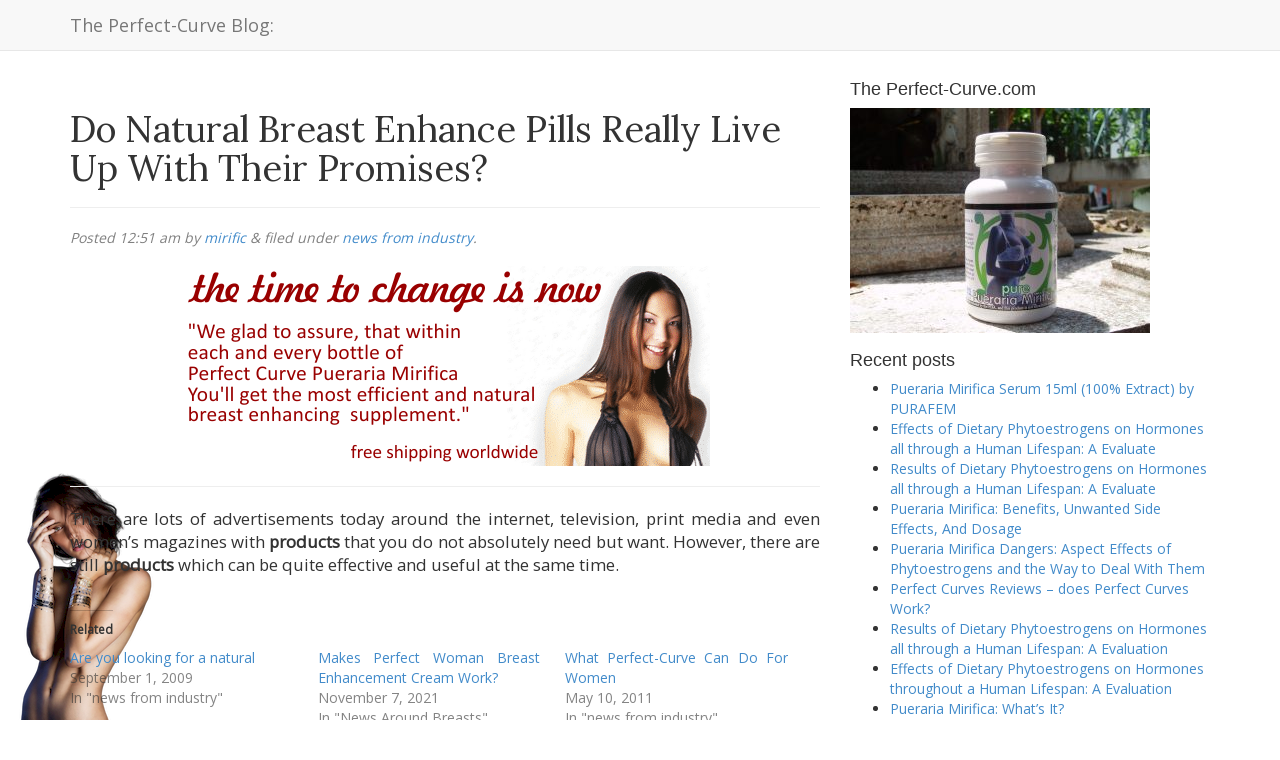

--- FILE ---
content_type: text/html; charset=UTF-8
request_url: https://blog.perfect-curve.com/2010/02/do-natural-breast-enhance-pills-really-live-up-with-their-promises/
body_size: 10476
content:
<!doctype html>  

<!--[if IEMobile 7 ]> <html lang="en-US"class="no-js iem7"> <![endif]-->
<!--[if lt IE 7 ]> <html lang="en-US" class="no-js ie6"> <![endif]-->
<!--[if IE 7 ]>    <html lang="en-US" class="no-js ie7"> <![endif]-->
<!--[if IE 8 ]>    <html lang="en-US" class="no-js ie8"> <![endif]-->
<!--[if (gte IE 9)|(gt IEMobile 7)|!(IEMobile)|!(IE)]><!--><html lang="en-US" class="no-js"><!--<![endif]-->
	
	<head>
		<meta charset="utf-8">
		<meta http-equiv="X-UA-Compatible" content="IE=edge,chrome=1">
		<title>Do Natural Breast Enhance Pills Really Live Up With Their Promises? | The Perfect-Curve Blog:</title>	
		<meta name="viewport" content="width=device-width, initial-scale=1.0">
  		<link rel="pingback" href="https://blog.perfect-curve.com/xmlrpc.php">
		<meta name="juicyads-site-verification" content="fd57c3c1fcd5483ac9bd41429c50193b">
		<!-- wordpress head functions -->
		<meta name='robots' content='max-image-preview:large' />
<link rel='dns-prefetch' href='//stats.wp.com' />
<link rel='dns-prefetch' href='//v0.wordpress.com' />
<link rel="alternate" title="oEmbed (JSON)" type="application/json+oembed" href="https://blog.perfect-curve.com/wp-json/oembed/1.0/embed?url=https%3A%2F%2Fblog.perfect-curve.com%2F2010%2F02%2Fdo-natural-breast-enhance-pills-really-live-up-with-their-promises%2F" />
<link rel="alternate" title="oEmbed (XML)" type="text/xml+oembed" href="https://blog.perfect-curve.com/wp-json/oembed/1.0/embed?url=https%3A%2F%2Fblog.perfect-curve.com%2F2010%2F02%2Fdo-natural-breast-enhance-pills-really-live-up-with-their-promises%2F&#038;format=xml" />
<style id='wp-img-auto-sizes-contain-inline-css' type='text/css'>
img:is([sizes=auto i],[sizes^="auto," i]){contain-intrinsic-size:3000px 1500px}
/*# sourceURL=wp-img-auto-sizes-contain-inline-css */
</style>
<link rel='stylesheet' id='jetpack_related-posts-css' href='https://blog.perfect-curve.com/wp-content/plugins/jetpack/modules/related-posts/related-posts.css?ver=20240116' type='text/css' media='all' />
<style id='wp-emoji-styles-inline-css' type='text/css'>

	img.wp-smiley, img.emoji {
		display: inline !important;
		border: none !important;
		box-shadow: none !important;
		height: 1em !important;
		width: 1em !important;
		margin: 0 0.07em !important;
		vertical-align: -0.1em !important;
		background: none !important;
		padding: 0 !important;
	}
/*# sourceURL=wp-emoji-styles-inline-css */
</style>
<style id='wp-block-library-inline-css' type='text/css'>
:root{--wp-block-synced-color:#7a00df;--wp-block-synced-color--rgb:122,0,223;--wp-bound-block-color:var(--wp-block-synced-color);--wp-editor-canvas-background:#ddd;--wp-admin-theme-color:#007cba;--wp-admin-theme-color--rgb:0,124,186;--wp-admin-theme-color-darker-10:#006ba1;--wp-admin-theme-color-darker-10--rgb:0,107,160.5;--wp-admin-theme-color-darker-20:#005a87;--wp-admin-theme-color-darker-20--rgb:0,90,135;--wp-admin-border-width-focus:2px}@media (min-resolution:192dpi){:root{--wp-admin-border-width-focus:1.5px}}.wp-element-button{cursor:pointer}:root .has-very-light-gray-background-color{background-color:#eee}:root .has-very-dark-gray-background-color{background-color:#313131}:root .has-very-light-gray-color{color:#eee}:root .has-very-dark-gray-color{color:#313131}:root .has-vivid-green-cyan-to-vivid-cyan-blue-gradient-background{background:linear-gradient(135deg,#00d084,#0693e3)}:root .has-purple-crush-gradient-background{background:linear-gradient(135deg,#34e2e4,#4721fb 50%,#ab1dfe)}:root .has-hazy-dawn-gradient-background{background:linear-gradient(135deg,#faaca8,#dad0ec)}:root .has-subdued-olive-gradient-background{background:linear-gradient(135deg,#fafae1,#67a671)}:root .has-atomic-cream-gradient-background{background:linear-gradient(135deg,#fdd79a,#004a59)}:root .has-nightshade-gradient-background{background:linear-gradient(135deg,#330968,#31cdcf)}:root .has-midnight-gradient-background{background:linear-gradient(135deg,#020381,#2874fc)}:root{--wp--preset--font-size--normal:16px;--wp--preset--font-size--huge:42px}.has-regular-font-size{font-size:1em}.has-larger-font-size{font-size:2.625em}.has-normal-font-size{font-size:var(--wp--preset--font-size--normal)}.has-huge-font-size{font-size:var(--wp--preset--font-size--huge)}.has-text-align-center{text-align:center}.has-text-align-left{text-align:left}.has-text-align-right{text-align:right}.has-fit-text{white-space:nowrap!important}#end-resizable-editor-section{display:none}.aligncenter{clear:both}.items-justified-left{justify-content:flex-start}.items-justified-center{justify-content:center}.items-justified-right{justify-content:flex-end}.items-justified-space-between{justify-content:space-between}.screen-reader-text{border:0;clip-path:inset(50%);height:1px;margin:-1px;overflow:hidden;padding:0;position:absolute;width:1px;word-wrap:normal!important}.screen-reader-text:focus{background-color:#ddd;clip-path:none;color:#444;display:block;font-size:1em;height:auto;left:5px;line-height:normal;padding:15px 23px 14px;text-decoration:none;top:5px;width:auto;z-index:100000}html :where(.has-border-color){border-style:solid}html :where([style*=border-top-color]){border-top-style:solid}html :where([style*=border-right-color]){border-right-style:solid}html :where([style*=border-bottom-color]){border-bottom-style:solid}html :where([style*=border-left-color]){border-left-style:solid}html :where([style*=border-width]){border-style:solid}html :where([style*=border-top-width]){border-top-style:solid}html :where([style*=border-right-width]){border-right-style:solid}html :where([style*=border-bottom-width]){border-bottom-style:solid}html :where([style*=border-left-width]){border-left-style:solid}html :where(img[class*=wp-image-]){height:auto;max-width:100%}:where(figure){margin:0 0 1em}html :where(.is-position-sticky){--wp-admin--admin-bar--position-offset:var(--wp-admin--admin-bar--height,0px)}@media screen and (max-width:600px){html :where(.is-position-sticky){--wp-admin--admin-bar--position-offset:0px}}

/*# sourceURL=wp-block-library-inline-css */
</style><style id='global-styles-inline-css' type='text/css'>
:root{--wp--preset--aspect-ratio--square: 1;--wp--preset--aspect-ratio--4-3: 4/3;--wp--preset--aspect-ratio--3-4: 3/4;--wp--preset--aspect-ratio--3-2: 3/2;--wp--preset--aspect-ratio--2-3: 2/3;--wp--preset--aspect-ratio--16-9: 16/9;--wp--preset--aspect-ratio--9-16: 9/16;--wp--preset--color--black: #000000;--wp--preset--color--cyan-bluish-gray: #abb8c3;--wp--preset--color--white: #ffffff;--wp--preset--color--pale-pink: #f78da7;--wp--preset--color--vivid-red: #cf2e2e;--wp--preset--color--luminous-vivid-orange: #ff6900;--wp--preset--color--luminous-vivid-amber: #fcb900;--wp--preset--color--light-green-cyan: #7bdcb5;--wp--preset--color--vivid-green-cyan: #00d084;--wp--preset--color--pale-cyan-blue: #8ed1fc;--wp--preset--color--vivid-cyan-blue: #0693e3;--wp--preset--color--vivid-purple: #9b51e0;--wp--preset--gradient--vivid-cyan-blue-to-vivid-purple: linear-gradient(135deg,rgb(6,147,227) 0%,rgb(155,81,224) 100%);--wp--preset--gradient--light-green-cyan-to-vivid-green-cyan: linear-gradient(135deg,rgb(122,220,180) 0%,rgb(0,208,130) 100%);--wp--preset--gradient--luminous-vivid-amber-to-luminous-vivid-orange: linear-gradient(135deg,rgb(252,185,0) 0%,rgb(255,105,0) 100%);--wp--preset--gradient--luminous-vivid-orange-to-vivid-red: linear-gradient(135deg,rgb(255,105,0) 0%,rgb(207,46,46) 100%);--wp--preset--gradient--very-light-gray-to-cyan-bluish-gray: linear-gradient(135deg,rgb(238,238,238) 0%,rgb(169,184,195) 100%);--wp--preset--gradient--cool-to-warm-spectrum: linear-gradient(135deg,rgb(74,234,220) 0%,rgb(151,120,209) 20%,rgb(207,42,186) 40%,rgb(238,44,130) 60%,rgb(251,105,98) 80%,rgb(254,248,76) 100%);--wp--preset--gradient--blush-light-purple: linear-gradient(135deg,rgb(255,206,236) 0%,rgb(152,150,240) 100%);--wp--preset--gradient--blush-bordeaux: linear-gradient(135deg,rgb(254,205,165) 0%,rgb(254,45,45) 50%,rgb(107,0,62) 100%);--wp--preset--gradient--luminous-dusk: linear-gradient(135deg,rgb(255,203,112) 0%,rgb(199,81,192) 50%,rgb(65,88,208) 100%);--wp--preset--gradient--pale-ocean: linear-gradient(135deg,rgb(255,245,203) 0%,rgb(182,227,212) 50%,rgb(51,167,181) 100%);--wp--preset--gradient--electric-grass: linear-gradient(135deg,rgb(202,248,128) 0%,rgb(113,206,126) 100%);--wp--preset--gradient--midnight: linear-gradient(135deg,rgb(2,3,129) 0%,rgb(40,116,252) 100%);--wp--preset--font-size--small: 13px;--wp--preset--font-size--medium: 20px;--wp--preset--font-size--large: 36px;--wp--preset--font-size--x-large: 42px;--wp--preset--spacing--20: 0.44rem;--wp--preset--spacing--30: 0.67rem;--wp--preset--spacing--40: 1rem;--wp--preset--spacing--50: 1.5rem;--wp--preset--spacing--60: 2.25rem;--wp--preset--spacing--70: 3.38rem;--wp--preset--spacing--80: 5.06rem;--wp--preset--shadow--natural: 6px 6px 9px rgba(0, 0, 0, 0.2);--wp--preset--shadow--deep: 12px 12px 50px rgba(0, 0, 0, 0.4);--wp--preset--shadow--sharp: 6px 6px 0px rgba(0, 0, 0, 0.2);--wp--preset--shadow--outlined: 6px 6px 0px -3px rgb(255, 255, 255), 6px 6px rgb(0, 0, 0);--wp--preset--shadow--crisp: 6px 6px 0px rgb(0, 0, 0);}:where(.is-layout-flex){gap: 0.5em;}:where(.is-layout-grid){gap: 0.5em;}body .is-layout-flex{display: flex;}.is-layout-flex{flex-wrap: wrap;align-items: center;}.is-layout-flex > :is(*, div){margin: 0;}body .is-layout-grid{display: grid;}.is-layout-grid > :is(*, div){margin: 0;}:where(.wp-block-columns.is-layout-flex){gap: 2em;}:where(.wp-block-columns.is-layout-grid){gap: 2em;}:where(.wp-block-post-template.is-layout-flex){gap: 1.25em;}:where(.wp-block-post-template.is-layout-grid){gap: 1.25em;}.has-black-color{color: var(--wp--preset--color--black) !important;}.has-cyan-bluish-gray-color{color: var(--wp--preset--color--cyan-bluish-gray) !important;}.has-white-color{color: var(--wp--preset--color--white) !important;}.has-pale-pink-color{color: var(--wp--preset--color--pale-pink) !important;}.has-vivid-red-color{color: var(--wp--preset--color--vivid-red) !important;}.has-luminous-vivid-orange-color{color: var(--wp--preset--color--luminous-vivid-orange) !important;}.has-luminous-vivid-amber-color{color: var(--wp--preset--color--luminous-vivid-amber) !important;}.has-light-green-cyan-color{color: var(--wp--preset--color--light-green-cyan) !important;}.has-vivid-green-cyan-color{color: var(--wp--preset--color--vivid-green-cyan) !important;}.has-pale-cyan-blue-color{color: var(--wp--preset--color--pale-cyan-blue) !important;}.has-vivid-cyan-blue-color{color: var(--wp--preset--color--vivid-cyan-blue) !important;}.has-vivid-purple-color{color: var(--wp--preset--color--vivid-purple) !important;}.has-black-background-color{background-color: var(--wp--preset--color--black) !important;}.has-cyan-bluish-gray-background-color{background-color: var(--wp--preset--color--cyan-bluish-gray) !important;}.has-white-background-color{background-color: var(--wp--preset--color--white) !important;}.has-pale-pink-background-color{background-color: var(--wp--preset--color--pale-pink) !important;}.has-vivid-red-background-color{background-color: var(--wp--preset--color--vivid-red) !important;}.has-luminous-vivid-orange-background-color{background-color: var(--wp--preset--color--luminous-vivid-orange) !important;}.has-luminous-vivid-amber-background-color{background-color: var(--wp--preset--color--luminous-vivid-amber) !important;}.has-light-green-cyan-background-color{background-color: var(--wp--preset--color--light-green-cyan) !important;}.has-vivid-green-cyan-background-color{background-color: var(--wp--preset--color--vivid-green-cyan) !important;}.has-pale-cyan-blue-background-color{background-color: var(--wp--preset--color--pale-cyan-blue) !important;}.has-vivid-cyan-blue-background-color{background-color: var(--wp--preset--color--vivid-cyan-blue) !important;}.has-vivid-purple-background-color{background-color: var(--wp--preset--color--vivid-purple) !important;}.has-black-border-color{border-color: var(--wp--preset--color--black) !important;}.has-cyan-bluish-gray-border-color{border-color: var(--wp--preset--color--cyan-bluish-gray) !important;}.has-white-border-color{border-color: var(--wp--preset--color--white) !important;}.has-pale-pink-border-color{border-color: var(--wp--preset--color--pale-pink) !important;}.has-vivid-red-border-color{border-color: var(--wp--preset--color--vivid-red) !important;}.has-luminous-vivid-orange-border-color{border-color: var(--wp--preset--color--luminous-vivid-orange) !important;}.has-luminous-vivid-amber-border-color{border-color: var(--wp--preset--color--luminous-vivid-amber) !important;}.has-light-green-cyan-border-color{border-color: var(--wp--preset--color--light-green-cyan) !important;}.has-vivid-green-cyan-border-color{border-color: var(--wp--preset--color--vivid-green-cyan) !important;}.has-pale-cyan-blue-border-color{border-color: var(--wp--preset--color--pale-cyan-blue) !important;}.has-vivid-cyan-blue-border-color{border-color: var(--wp--preset--color--vivid-cyan-blue) !important;}.has-vivid-purple-border-color{border-color: var(--wp--preset--color--vivid-purple) !important;}.has-vivid-cyan-blue-to-vivid-purple-gradient-background{background: var(--wp--preset--gradient--vivid-cyan-blue-to-vivid-purple) !important;}.has-light-green-cyan-to-vivid-green-cyan-gradient-background{background: var(--wp--preset--gradient--light-green-cyan-to-vivid-green-cyan) !important;}.has-luminous-vivid-amber-to-luminous-vivid-orange-gradient-background{background: var(--wp--preset--gradient--luminous-vivid-amber-to-luminous-vivid-orange) !important;}.has-luminous-vivid-orange-to-vivid-red-gradient-background{background: var(--wp--preset--gradient--luminous-vivid-orange-to-vivid-red) !important;}.has-very-light-gray-to-cyan-bluish-gray-gradient-background{background: var(--wp--preset--gradient--very-light-gray-to-cyan-bluish-gray) !important;}.has-cool-to-warm-spectrum-gradient-background{background: var(--wp--preset--gradient--cool-to-warm-spectrum) !important;}.has-blush-light-purple-gradient-background{background: var(--wp--preset--gradient--blush-light-purple) !important;}.has-blush-bordeaux-gradient-background{background: var(--wp--preset--gradient--blush-bordeaux) !important;}.has-luminous-dusk-gradient-background{background: var(--wp--preset--gradient--luminous-dusk) !important;}.has-pale-ocean-gradient-background{background: var(--wp--preset--gradient--pale-ocean) !important;}.has-electric-grass-gradient-background{background: var(--wp--preset--gradient--electric-grass) !important;}.has-midnight-gradient-background{background: var(--wp--preset--gradient--midnight) !important;}.has-small-font-size{font-size: var(--wp--preset--font-size--small) !important;}.has-medium-font-size{font-size: var(--wp--preset--font-size--medium) !important;}.has-large-font-size{font-size: var(--wp--preset--font-size--large) !important;}.has-x-large-font-size{font-size: var(--wp--preset--font-size--x-large) !important;}
/*# sourceURL=global-styles-inline-css */
</style>

<style id='classic-theme-styles-inline-css' type='text/css'>
/*! This file is auto-generated */
.wp-block-button__link{color:#fff;background-color:#32373c;border-radius:9999px;box-shadow:none;text-decoration:none;padding:calc(.667em + 2px) calc(1.333em + 2px);font-size:1.125em}.wp-block-file__button{background:#32373c;color:#fff;text-decoration:none}
/*# sourceURL=/wp-includes/css/classic-themes.min.css */
</style>
<link rel='stylesheet' id='bootstrap-css' href='https://blog.perfect-curve.com/wp-content/themes/wordpress-bootstrap-master/library/css/bootstrap.css?ver=1.0' type='text/css' media='all' />
<link rel='stylesheet' id='wpbs-style-css' href='https://blog.perfect-curve.com/wp-content/themes/wordpress-bootstrap-master/style.css?ver=1.0' type='text/css' media='all' />
<script type="text/javascript" id="jetpack_related-posts-js-extra">
/* <![CDATA[ */
var related_posts_js_options = {"post_heading":"h4"};
//# sourceURL=jetpack_related-posts-js-extra
/* ]]> */
</script>
<script type="text/javascript" src="https://blog.perfect-curve.com/wp-content/plugins/jetpack/_inc/build/related-posts/related-posts.min.js?ver=20240116" id="jetpack_related-posts-js"></script>
<script type="text/javascript" src="https://blog.perfect-curve.com/wp-includes/js/jquery/jquery.min.js?ver=3.7.1" id="jquery-core-js"></script>
<script type="text/javascript" src="https://blog.perfect-curve.com/wp-includes/js/jquery/jquery-migrate.min.js?ver=3.4.1" id="jquery-migrate-js"></script>
<script type="text/javascript" src="https://blog.perfect-curve.com/wp-content/themes/wordpress-bootstrap-master/library/js/bootstrap.min.js?ver=1.2" id="bootstrap-js"></script>
<script type="text/javascript" src="https://blog.perfect-curve.com/wp-content/themes/wordpress-bootstrap-master/library/js/scripts.js?ver=1.2" id="wpbs-scripts-js"></script>
<script type="text/javascript" src="https://blog.perfect-curve.com/wp-content/themes/wordpress-bootstrap-master/library/js/modernizr.full.min.js?ver=1.2" id="modernizr-js"></script>
<link rel="https://api.w.org/" href="https://blog.perfect-curve.com/wp-json/" /><link rel="alternate" title="JSON" type="application/json" href="https://blog.perfect-curve.com/wp-json/wp/v2/posts/652" /><link rel="canonical" href="https://blog.perfect-curve.com/2010/02/do-natural-breast-enhance-pills-really-live-up-with-their-promises/" />
<link rel='shortlink' href='https://wp.me/p7ejhI-aw' />
	<style>img#wpstats{display:none}</style>
		<style type="text/css" id="custom-background-css">
body.custom-background { background-image: url("https://blog.perfect-curve.com/wp-content/uploads/2023/03/Nude_Bracelet_250.png"); background-position: left bottom; background-size: auto; background-repeat: no-repeat; background-attachment: fixed; }
</style>
	
<!-- Jetpack Open Graph Tags -->
<meta property="og:type" content="article" />
<meta property="og:title" content="Do Natural Breast Enhance Pills Really Live Up With Their Promises?" />
<meta property="og:url" content="https://blog.perfect-curve.com/2010/02/do-natural-breast-enhance-pills-really-live-up-with-their-promises/" />
<meta property="og:description" content="There are lots of advertisements today around the internet, television, print media and even women&#8217;s magazines with products that you do not absolutely need but want. However, there are still…" />
<meta property="article:published_time" content="2010-02-27T17:51:53+00:00" />
<meta property="article:modified_time" content="2010-02-27T17:51:53+00:00" />
<meta property="og:site_name" content="The Perfect-Curve Blog:" />
<meta property="og:image" content="https://s0.wp.com/i/blank.jpg" />
<meta property="og:image:width" content="200" />
<meta property="og:image:height" content="200" />
<meta property="og:image:alt" content="" />
<meta property="og:locale" content="en_US" />
<meta name="twitter:text:title" content="Do Natural Breast Enhance Pills Really Live Up With Their Promises?" />
<meta name="twitter:image" content="https://blog.perfect-curve.com/wp-content/uploads/2025/03/Thumbnail.jpg" />
<meta name="twitter:card" content="summary" />

<!-- End Jetpack Open Graph Tags -->
<link rel="icon" href="https://blog.perfect-curve.com/wp-content/uploads/2025/03/Thumbnail.jpg" sizes="32x32" />
<link rel="icon" href="https://blog.perfect-curve.com/wp-content/uploads/2025/03/Thumbnail.jpg" sizes="192x192" />
<link rel="apple-touch-icon" href="https://blog.perfect-curve.com/wp-content/uploads/2025/03/Thumbnail.jpg" />
<meta name="msapplication-TileImage" content="https://blog.perfect-curve.com/wp-content/uploads/2025/03/Thumbnail.jpg" />
		<style type="text/css" id="wp-custom-css">
			@import url('https://fonts.googleapis.com/css?family=Lora|Open+Sans');
body{font-family: 'Open Sans', sans-serif;
}
h1,h2,h3{font-family: 'Lora', serif;}
p {
  text-align: justify;
  text-justify: inter-word;
}
p.lead {font-size: 1.2em;}		</style>
				<!-- end of wordpress head -->
		<!-- IE8 fallback moved below head to work properly. Added respond as well. Tested to work. -->
			<!-- media-queries.js (fallback) -->
		<!--[if lt IE 9]>
			<script src="http://css3-mediaqueries-js.googlecode.com/svn/trunk/css3-mediaqueries.js"></script>			
		<![endif]-->

		<!-- html5.js -->
		<!--[if lt IE 9]>
			<script src="http://html5shim.googlecode.com/svn/trunk/html5.js"></script>
		<![endif]-->	
		
			<!-- respond.js -->
		<!--[if lt IE 9]>
		          <script type='text/javascript' src="http://cdnjs.cloudflare.com/ajax/libs/respond.js/1.4.2/respond.js"></script>
		<![endif]-->
		<script data-ad-client="ca-pub-5892241182467455" async src="https://pagead2.googlesyndication.com/pagead/js/adsbygoogle.js"></script>
	</head>
	
	<body class="wp-singular post-template-default single single-post postid-652 single-format-standard custom-background wp-theme-wordpress-bootstrap-master">
				
		<header role="banner">
				
			<div class="navbar navbar-default navbar-fixed-top">
				<div class="container">
          
					<div class="navbar-header">
						<button type="button" class="navbar-toggle" data-toggle="collapse" data-target=".navbar-responsive-collapse">
							<span class="icon-bar"></span>
							<span class="icon-bar"></span>
							<span class="icon-bar"></span>
						</button>

						<a class="navbar-brand" title="Natural Breast Enhancement, Herbs and Remedies for Women Health and Well-being" href="https://blog.perfect-curve.com">The Perfect-Curve Blog:</a>
					</div>

					<div class="collapse navbar-collapse navbar-responsive-collapse">
						
<!--												<form class="navbar-form navbar-right" role="search" method="get" id="searchform" action="https://blog.perfect-curve.com/">
							<div class="form-group">
								<input name="s" id="s" type="text" class="search-query form-control" autocomplete="off" placeholder="Search" data-provide="typeahead" data-items="4" data-source=''> -->
							</div>
						</form>
											</div>

				</div> <!-- end .container -->
			</div> <!-- end .navbar -->
		
		</header> <!-- end header -->
		
		<div class="container">
			
			<div id="content" class="clearfix row">
			
				<div id="main" class="col-sm-8 clearfix" role="main">

										
					<article id="post-652" class="clearfix post-652 post type-post status-publish format-standard hentry category-news tag-breast tag-internet tag-live tag-magazine tag-natural-breast tag-products tag-vision tag-want" role="article" itemscope itemtype="http://schema.org/BlogPosting">
						
						<header>
						
														
							<div class="page-header"><h1 class="single-title" itemprop="headline">Do Natural Breast Enhance Pills Really Live Up With Their Promises?</h1></div>
							
							<p class="meta">Posted <time datetime="2010-02-28" pubdate>12:51 am</time> by <a href="https://blog.perfect-curve.com/author/mirific/" title="Posts by mirific" rel="author">mirific</a> <span class="amp">&</span> filed under <a href="https://blog.perfect-curve.com/category/news/" rel="category tag">news from industry</a>.</p>
						
						</header> <!-- end article header -->
					
						<section class="post_content clearfix" itemprop="articleBody">
							<div class='code-block code-block-2' style='margin: 8px 0; clear: both;'>
<a href="https://th.perfect-curve.com/"><img src="http://blog.perfect-curve.com/wp-content/uploads/2015/07/orderPM_Sept2014_2.gif" alt="Buy Pueraria Mirifica" class="aligncenter size-full wp-image-4074" ></a>
<hr/></div>
<p class="lead">There are lots of advertisements today around the internet, television, print media and even women&#8217;s magazines with <strong class='StrictlyAutoTagBold'>products</strong> that you do not absolutely need but want. However, there are still <strong class='StrictlyAutoTagBold'>products</strong> which can be quite effective and useful at the same time.</p>

<div id='jp-relatedposts' class='jp-relatedposts' >
	<h3 class="jp-relatedposts-headline"><em>Related</em></h3>
</div><div class='code-block code-block-1' style='margin: 8px 0; clear: both;'>
<div id="disqus_thread"></div>
<script>
    /**
    *  RECOMMENDED CONFIGURATION VARIABLES: EDIT AND UNCOMMENT THE SECTION BELOW TO INSERT DYNAMIC VALUES FROM YOUR PLATFORM OR CMS.
    *  LEARN WHY DEFINING THESE VARIABLES IS IMPORTANT: https://disqus.com/admin/universalcode/#configuration-variables    */
    /*
    var disqus_config = function () {
    this.page.url = PAGE_URL;  // Replace PAGE_URL with your page's canonical URL variable
    this.page.identifier = PAGE_IDENTIFIER; // Replace PAGE_IDENTIFIER with your page's unique identifier variable
    };
    */
    (function() { // DON'T EDIT BELOW THIS LINE
    var d = document, s = d.createElement('script');
    s.src = 'https://www-perfect-curve-com.disqus.com/embed.js';
    s.setAttribute('data-timestamp', +new Date());
    (d.head || d.body).appendChild(s);
    })();
</script>
<noscript>Please enable JavaScript to view the <a href="https://disqus.com/?ref_noscript">comments powered by Disqus.</a></noscript></div>
<!-- CONTENT END 2 -->
							
												
						</section> <!-- end article section -->
						
						<footer>
			
							<p class="tags"><span class="tags-title">Tags:</span> <a href="https://blog.perfect-curve.com/tag/breast/" rel="tag">Breast</a> <a href="https://blog.perfect-curve.com/tag/internet/" rel="tag">Internet</a> <a href="https://blog.perfect-curve.com/tag/live/" rel="tag">Live</a> <a href="https://blog.perfect-curve.com/tag/magazine/" rel="tag">Magazine</a> <a href="https://blog.perfect-curve.com/tag/natural-breast/" rel="tag">natural breast</a> <a href="https://blog.perfect-curve.com/tag/products/" rel="tag">products</a> <a href="https://blog.perfect-curve.com/tag/vision/" rel="tag">vision</a> <a href="https://blog.perfect-curve.com/tag/want/" rel="tag">Want</a></p>							
														
						</footer> <!-- end article footer -->
					
					</article> <!-- end article -->
					
					
<!-- You can start editing here. -->


	    	<!-- If comments are open, but there are no comments. -->

	



		<div id="respond" class="comment-respond">
		<h3 id="reply-title" class="comment-reply-title">Leave a Reply</h3><p class="must-log-in">You must be <a href="https://blog.perfect-curve.com/wp-login.php?redirect_to=https%3A%2F%2Fblog.perfect-curve.com%2F2010%2F02%2Fdo-natural-breast-enhance-pills-really-live-up-with-their-promises%2F">logged in</a> to post a comment.</p>	</div><!-- #respond -->
	
					
								
					
								
				</div> <!-- end #main -->
    
								<div id="sidebar1" class="col-sm-4" role="complementary">
				
					
						<div id="media_image-5" class="widget widget_media_image"><h4 class="widgettitle">The Perfect-Curve.com</h4><a href="https://www.perfect-curve.com"><img width="300" height="225" src="https://blog.perfect-curve.com/wp-content/uploads/2024/06/P1011031-300x225.jpg" class="image wp-image-9918  attachment-medium size-medium" alt="Perfect-Curve.Com" style="max-width: 100%; height: auto;" decoding="async" loading="lazy" srcset="https://blog.perfect-curve.com/wp-content/uploads/2024/06/P1011031-300x225.jpg 300w, https://blog.perfect-curve.com/wp-content/uploads/2024/06/P1011031-1024x768.jpg 1024w, https://blog.perfect-curve.com/wp-content/uploads/2024/06/P1011031-768x576.jpg 768w, https://blog.perfect-curve.com/wp-content/uploads/2024/06/P1011031-1536x1152.jpg 1536w, https://blog.perfect-curve.com/wp-content/uploads/2024/06/P1011031-2048x1536.jpg 2048w" sizes="auto, (max-width: 300px) 100vw, 300px" /></a></div>
		<div id="recent-posts-3" class="widget widget_recent_entries">
		<h4 class="widgettitle">Recent posts</h4>
		<ul>
											<li>
					<a href="https://blog.perfect-curve.com/2025/12/pueraria-mirifica-serum-15ml-100-extract-by-purafem-2/">Pueraria Mirifica Serum 15ml (100% Extract) by PURAFEM</a>
									</li>
											<li>
					<a href="https://blog.perfect-curve.com/2025/11/effects-of-dietary-phytoestrogens-on-hormones-all-through-a-human-lifespan-a-evaluate/">Effects of Dietary Phytoestrogens on Hormones all through a Human Lifespan: A Evaluate</a>
									</li>
											<li>
					<a href="https://blog.perfect-curve.com/2025/11/results-of-dietary-phytoestrogens-on-hormones-all-through-a-human-lifespan-a-evaluate/">Results of Dietary Phytoestrogens on Hormones all through a Human Lifespan: A Evaluate</a>
									</li>
											<li>
					<a href="https://blog.perfect-curve.com/2025/11/pueraria-mirifica-benefits-unwanted-side-effects-and-dosage/">Pueraria Mirifica: Benefits, Unwanted Side Effects, And Dosage</a>
									</li>
											<li>
					<a href="https://blog.perfect-curve.com/2025/11/pueraria-mirifica-dangers-aspect-effects-of-phytoestrogens-and-the-way-to-deal-with-them-2/">Pueraria Mirifica Dangers: Aspect Effects of Phytoestrogens and the Way to Deal With Them</a>
									</li>
											<li>
					<a href="https://blog.perfect-curve.com/2025/11/perfect-curves-reviews-does-perfect-curves-work/">Perfect Curves Reviews &#8211; does Perfect Curves Work?</a>
									</li>
											<li>
					<a href="https://blog.perfect-curve.com/2025/11/results-of-dietary-phytoestrogens-on-hormones-all-through-a-human-lifespan-a-evaluation/">Results of Dietary Phytoestrogens on Hormones all through a Human Lifespan: A Evaluation</a>
									</li>
											<li>
					<a href="https://blog.perfect-curve.com/2025/11/effects-of-dietary-phytoestrogens-on-hormones-throughout-a-human-lifespan-a-evaluation/">Effects of Dietary Phytoestrogens on Hormones throughout a Human Lifespan: A Evaluation</a>
									</li>
											<li>
					<a href="https://blog.perfect-curve.com/2025/11/pueraria-mirifica-whats-it-2/">Pueraria Mirifica: What&#8217;s It?</a>
									</li>
					</ul>

		</div><div id="categories-3" class="widget widget_categories"><h4 class="widgettitle">Categories</h4>
			<ul>
					<li class="cat-item cat-item-234"><a href="https://blog.perfect-curve.com/category/celeb-news/">Celeb News</a> (10)
</li>
	<li class="cat-item cat-item-5"><a href="https://blog.perfect-curve.com/category/media/">Media</a> (74)
</li>
	<li class="cat-item cat-item-3"><a href="https://blog.perfect-curve.com/category/medical/">Medical</a> (781)
</li>
	<li class="cat-item cat-item-1"><a href="https://blog.perfect-curve.com/category/pueraria-news/">News Around Breasts</a> (3,299)
</li>
	<li class="cat-item cat-item-4"><a href="https://blog.perfect-curve.com/category/news/">news from industry</a> (3,718)
</li>
	<li class="cat-item cat-item-12"><a href="https://blog.perfect-curve.com/category/photos-before-and-after/">Photos before and after</a> (1)
</li>
			</ul>

			</div><div id="text-3" class="widget widget_text"><h4 class="widgettitle">Perfect-Curve at Pinterest</h4>			<div class="textwidget"><a data-pin-do="embedUser" href="http://www.pinterest.com/perfectcurve/"data-pin-scale-width="80" data-pin-scale-height="400" data-pin-board-width="400">Visit Andreas's profile on Pinterest.</a><!-- Please call pinit.js only once per page --><script type="text/javascript" async src="//assets.pinterest.com/js/pinit.js"></script></div>
		</div><div id="block-3" class="widget widget_block"><p><!-- JuicyAds v3.0 --><br>
<script type="text/javascript" data-cfasync="false" async="" src="https://poweredby.jads.co/js/jads.js"></script><br>
<ins id="974604" data-width="300" data-height="262"></ins><br>
<script type="text/javascript" data-cfasync="false" async="">(adsbyjuicy = window.adsbyjuicy || []).push({'adzone':974604});</script><br>
<!--JuicyAds END--></p></div><div id="custom_html-2" class="widget_text widget widget_custom_html"><div class="textwidget custom-html-widget">Great <a href="https://store.herbalsiam.com">Herbal Siam</a> herbal store
<br />
Our <a href="https://t.me/perfect_curve">Perfect-Curve Telegram</a> Chanel for requests and suggestions.
<br />
<a href="https://ru.herbalsiam.com/category/пуэрария-мирифика/">Пуерария Мирифика</a> по-русски!</div></div><div id="media_image-2" class="widget widget_media_image"><h4 class="widgettitle">Buy Perfect-Curve Pueraria Mirifica Business &#038; Trade Mark</h4><a href="https://th.perfect-curve.com" rel="nofollow" target="_blank"><img class="image " src="https://blog.perfect-curve.com/wp-content/uploads/2021/04/pueraria_perfect-curve-150x150.jpg" alt="This is Perfect-Curve!" width="150" height="150" decoding="async" loading="lazy" /></a></div><div id="media_image-3" class="widget widget_media_image"><h4 class="widgettitle">Perfect-Curve.Com на продажу!</h4><a href="https://ru.perfect-curve.com"><img class="image " src="https://blog.perfect-curve.com/wp-content/uploads/2022/03/Direct-002-e1660200617682-150x150.jpg" alt="Perfect-Curve на продажу!" width="150" height="150" decoding="async" loading="lazy" /></a></div>
					
				</div>    
			</div> <!-- end #content -->

			<footer role="contentinfo">
			
				<div id="inner-footer" class="clearfix">
		          <hr />
		          <div id="widget-footer" class="clearfix row">
		            		            		            		            		            		            		          </div>
					
					<nav class="clearfix">
											</nav>
					
								
					<p class="attribution">&copy; The Perfect-Curve Blog:</p>
				
				</div> <!-- end #inner-footer -->
				
			</footer> <!-- end footer -->
		
		</div> <!-- end #container -->
<script>
  (function(i,s,o,g,r,a,m){i['GoogleAnalyticsObject']=r;i[r]=i[r]||function(){
  (i[r].q=i[r].q||[]).push(arguments)},i[r].l=1*new Date();a=s.createElement(o),
  m=s.getElementsByTagName(o)[0];a.async=1;a.src=g;m.parentNode.insertBefore(a,m)
  })(window,document,'script','//www.google-analytics.com/analytics.js','ga');

  ga('create', 'UA-2559600-4', 'auto');
  ga('send', 'pageview');

</script>				
		
  			<script>window.attachEvent('onload',function(){CFInstall.check({mode:'overlay'})})</script>
		<![endif]-->
		
		<script type="speculationrules">
{"prefetch":[{"source":"document","where":{"and":[{"href_matches":"/*"},{"not":{"href_matches":["/wp-*.php","/wp-admin/*","/wp-content/uploads/*","/wp-content/*","/wp-content/plugins/*","/wp-content/themes/wordpress-bootstrap-master/*","/*\\?(.+)"]}},{"not":{"selector_matches":"a[rel~=\"nofollow\"]"}},{"not":{"selector_matches":".no-prefetch, .no-prefetch a"}}]},"eagerness":"conservative"}]}
</script>
<script type="text/javascript" id="jetpack-stats-js-before">
/* <![CDATA[ */
_stq = window._stq || [];
_stq.push([ "view", {"v":"ext","blog":"106845078","post":"652","tz":"3","srv":"blog.perfect-curve.com","j":"1:15.4"} ]);
_stq.push([ "clickTrackerInit", "106845078", "652" ]);
//# sourceURL=jetpack-stats-js-before
/* ]]> */
</script>
<script type="text/javascript" src="https://stats.wp.com/e-202605.js" id="jetpack-stats-js" defer="defer" data-wp-strategy="defer"></script>
<script id="wp-emoji-settings" type="application/json">
{"baseUrl":"https://s.w.org/images/core/emoji/17.0.2/72x72/","ext":".png","svgUrl":"https://s.w.org/images/core/emoji/17.0.2/svg/","svgExt":".svg","source":{"concatemoji":"https://blog.perfect-curve.com/wp-includes/js/wp-emoji-release.min.js?ver=6.9"}}
</script>
<script type="module">
/* <![CDATA[ */
/*! This file is auto-generated */
const a=JSON.parse(document.getElementById("wp-emoji-settings").textContent),o=(window._wpemojiSettings=a,"wpEmojiSettingsSupports"),s=["flag","emoji"];function i(e){try{var t={supportTests:e,timestamp:(new Date).valueOf()};sessionStorage.setItem(o,JSON.stringify(t))}catch(e){}}function c(e,t,n){e.clearRect(0,0,e.canvas.width,e.canvas.height),e.fillText(t,0,0);t=new Uint32Array(e.getImageData(0,0,e.canvas.width,e.canvas.height).data);e.clearRect(0,0,e.canvas.width,e.canvas.height),e.fillText(n,0,0);const a=new Uint32Array(e.getImageData(0,0,e.canvas.width,e.canvas.height).data);return t.every((e,t)=>e===a[t])}function p(e,t){e.clearRect(0,0,e.canvas.width,e.canvas.height),e.fillText(t,0,0);var n=e.getImageData(16,16,1,1);for(let e=0;e<n.data.length;e++)if(0!==n.data[e])return!1;return!0}function u(e,t,n,a){switch(t){case"flag":return n(e,"\ud83c\udff3\ufe0f\u200d\u26a7\ufe0f","\ud83c\udff3\ufe0f\u200b\u26a7\ufe0f")?!1:!n(e,"\ud83c\udde8\ud83c\uddf6","\ud83c\udde8\u200b\ud83c\uddf6")&&!n(e,"\ud83c\udff4\udb40\udc67\udb40\udc62\udb40\udc65\udb40\udc6e\udb40\udc67\udb40\udc7f","\ud83c\udff4\u200b\udb40\udc67\u200b\udb40\udc62\u200b\udb40\udc65\u200b\udb40\udc6e\u200b\udb40\udc67\u200b\udb40\udc7f");case"emoji":return!a(e,"\ud83e\u1fac8")}return!1}function f(e,t,n,a){let r;const o=(r="undefined"!=typeof WorkerGlobalScope&&self instanceof WorkerGlobalScope?new OffscreenCanvas(300,150):document.createElement("canvas")).getContext("2d",{willReadFrequently:!0}),s=(o.textBaseline="top",o.font="600 32px Arial",{});return e.forEach(e=>{s[e]=t(o,e,n,a)}),s}function r(e){var t=document.createElement("script");t.src=e,t.defer=!0,document.head.appendChild(t)}a.supports={everything:!0,everythingExceptFlag:!0},new Promise(t=>{let n=function(){try{var e=JSON.parse(sessionStorage.getItem(o));if("object"==typeof e&&"number"==typeof e.timestamp&&(new Date).valueOf()<e.timestamp+604800&&"object"==typeof e.supportTests)return e.supportTests}catch(e){}return null}();if(!n){if("undefined"!=typeof Worker&&"undefined"!=typeof OffscreenCanvas&&"undefined"!=typeof URL&&URL.createObjectURL&&"undefined"!=typeof Blob)try{var e="postMessage("+f.toString()+"("+[JSON.stringify(s),u.toString(),c.toString(),p.toString()].join(",")+"));",a=new Blob([e],{type:"text/javascript"});const r=new Worker(URL.createObjectURL(a),{name:"wpTestEmojiSupports"});return void(r.onmessage=e=>{i(n=e.data),r.terminate(),t(n)})}catch(e){}i(n=f(s,u,c,p))}t(n)}).then(e=>{for(const n in e)a.supports[n]=e[n],a.supports.everything=a.supports.everything&&a.supports[n],"flag"!==n&&(a.supports.everythingExceptFlag=a.supports.everythingExceptFlag&&a.supports[n]);var t;a.supports.everythingExceptFlag=a.supports.everythingExceptFlag&&!a.supports.flag,a.supports.everything||((t=a.source||{}).concatemoji?r(t.concatemoji):t.wpemoji&&t.twemoji&&(r(t.twemoji),r(t.wpemoji)))});
//# sourceURL=https://blog.perfect-curve.com/wp-includes/js/wp-emoji-loader.min.js
/* ]]> */
</script>

	<a href="https://atecplugins.com/" style="position:absolute; top:-9999px; left:-9999px; width:1px; height:1px; overflow:hidden; text-indent:-9999px;">Powered by atecplugins.com</a></body>

</html>

--- FILE ---
content_type: text/html; charset=utf-8
request_url: https://www.google.com/recaptcha/api2/aframe
body_size: 268
content:
<!DOCTYPE HTML><html><head><meta http-equiv="content-type" content="text/html; charset=UTF-8"></head><body><script nonce="JoYkHvVfB-Eq7x44fy44iQ">/** Anti-fraud and anti-abuse applications only. See google.com/recaptcha */ try{var clients={'sodar':'https://pagead2.googlesyndication.com/pagead/sodar?'};window.addEventListener("message",function(a){try{if(a.source===window.parent){var b=JSON.parse(a.data);var c=clients[b['id']];if(c){var d=document.createElement('img');d.src=c+b['params']+'&rc='+(localStorage.getItem("rc::a")?sessionStorage.getItem("rc::b"):"");window.document.body.appendChild(d);sessionStorage.setItem("rc::e",parseInt(sessionStorage.getItem("rc::e")||0)+1);localStorage.setItem("rc::h",'1769693190300');}}}catch(b){}});window.parent.postMessage("_grecaptcha_ready", "*");}catch(b){}</script></body></html>